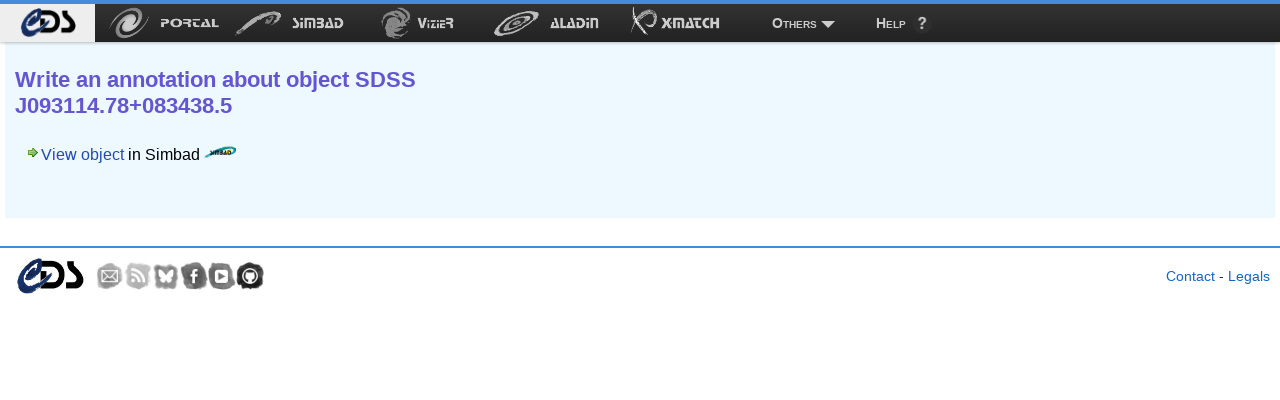

--- FILE ---
content_type: application/javascript
request_url: http://cdsannotations.u-strasbg.fr/annotationsResources/js/dojo/fx/Toggler.js
body_size: 498
content:
/*
	Copyright (c) 2004-2009, The Dojo Foundation All Rights Reserved.
	Available via Academic Free License >= 2.1 OR the modified BSD license.
	see: http://dojotoolkit.org/license for details
*/


if(!dojo._hasResource["dojo.fx.Toggler"]){
dojo._hasResource["dojo.fx.Toggler"]=true;
dojo.provide("dojo.fx.Toggler");
dojo.declare("dojo.fx.Toggler",null,{constructor:function(_1){
var _t=this;
dojo.mixin(_t,_1);
_t.node=_1.node;
_t._showArgs=dojo.mixin({},_1);
_t._showArgs.node=_t.node;
_t._showArgs.duration=_t.showDuration;
_t.showAnim=_t.showFunc(_t._showArgs);
_t._hideArgs=dojo.mixin({},_1);
_t._hideArgs.node=_t.node;
_t._hideArgs.duration=_t.hideDuration;
_t.hideAnim=_t.hideFunc(_t._hideArgs);
dojo.connect(_t.showAnim,"beforeBegin",dojo.hitch(_t.hideAnim,"stop",true));
dojo.connect(_t.hideAnim,"beforeBegin",dojo.hitch(_t.showAnim,"stop",true));
},node:null,showFunc:dojo.fadeIn,hideFunc:dojo.fadeOut,showDuration:200,hideDuration:200,show:function(_3){
return this.showAnim.play(_3||0);
},hide:function(_4){
return this.hideAnim.play(_4||0);
}});
}


--- FILE ---
content_type: application/javascript
request_url: http://cdsannotations.u-strasbg.fr/annotationsResources/js/dijit/_base/manager.js
body_size: 1477
content:
/*
	Copyright (c) 2004-2009, The Dojo Foundation All Rights Reserved.
	Available via Academic Free License >= 2.1 OR the modified BSD license.
	see: http://dojotoolkit.org/license for details
*/


if(!dojo._hasResource["dijit._base.manager"]){
dojo._hasResource["dijit._base.manager"]=true;
dojo.provide("dijit._base.manager");
dojo.declare("dijit.WidgetSet",null,{constructor:function(){
this._hash={};
},add:function(_1){
if(this._hash[_1.id]){
throw new Error("Tried to register widget with id=="+_1.id+" but that id is already registered");
}
this._hash[_1.id]=_1;
},remove:function(id){
delete this._hash[id];
},forEach:function(_3){
for(var id in this._hash){
_3(this._hash[id]);
}
},filter:function(_5){
var _6=new dijit.WidgetSet();
this.forEach(function(_7){
if(_5(_7)){
_6.add(_7);
}
});
return _6;
},byId:function(id){
return this._hash[id];
},byClass:function(_9){
return this.filter(function(_a){
return _a.declaredClass==_9;
});
}});
dijit.registry=new dijit.WidgetSet();
dijit._widgetTypeCtr={};
dijit.getUniqueId=function(_b){
var id;
do{
id=_b+"_"+(_b in dijit._widgetTypeCtr?++dijit._widgetTypeCtr[_b]:dijit._widgetTypeCtr[_b]=0);
}while(dijit.byId(id));
return id;
};
dijit.findWidgets=function(_d){
var _e=[];
function _f(_10){
var _11=dojo.isIE?_10.children:_10.childNodes,i=0,_13;
while(_13=_11[i++]){
if(_13.nodeType!=1){
continue;
}
var _14=_13.getAttribute("widgetId");
if(_14){
var _15=dijit.byId(_14);
_e.push(_15);
}else{
_f(_13);
}
}
};
_f(_d);
return _e;
};
if(dojo.isIE){
dojo.addOnWindowUnload(function(){
dojo.forEach(dijit.findWidgets(dojo.body()),function(_16){
if(_16.destroyRecursive){
_16.destroyRecursive();
}else{
if(_16.destroy){
_16.destroy();
}
}
});
});
}
dijit.byId=function(id){
return (dojo.isString(id))?dijit.registry.byId(id):id;
};
dijit.byNode=function(_18){
return dijit.registry.byId(_18.getAttribute("widgetId"));
};
dijit.getEnclosingWidget=function(_19){
while(_19){
if(_19.getAttribute&&_19.getAttribute("widgetId")){
return dijit.registry.byId(_19.getAttribute("widgetId"));
}
_19=_19.parentNode;
}
return null;
};
dijit._tabElements={area:true,button:true,input:true,object:true,select:true,textarea:true};
dijit._isElementShown=function(_1a){
var _1b=dojo.style(_1a);
return (_1b.visibility!="hidden")&&(_1b.visibility!="collapsed")&&(_1b.display!="none")&&(dojo.attr(_1a,"type")!="hidden");
};
dijit.isTabNavigable=function(_1c){
if(dojo.hasAttr(_1c,"disabled")){
return false;
}
var _1d=dojo.hasAttr(_1c,"tabindex");
var _1e=dojo.attr(_1c,"tabindex");
if(_1d&&_1e>=0){
return true;
}
var _1f=_1c.nodeName.toLowerCase();
if(((_1f=="a"&&dojo.hasAttr(_1c,"href"))||dijit._tabElements[_1f])&&(!_1d||_1e>=0)){
return true;
}
return false;
};
dijit._getTabNavigable=function(_20){
var _21,_22,_23,_24,_25,_26;
var _27=function(_28){
dojo.query("> *",_28).forEach(function(_29){
var _2a=dijit._isElementShown(_29);
if(_2a&&dijit.isTabNavigable(_29)){
var _2b=dojo.attr(_29,"tabindex");
if(!dojo.hasAttr(_29,"tabindex")||_2b==0){
if(!_21){
_21=_29;
}
_22=_29;
}else{
if(_2b>0){
if(!_23||_2b<_24){
_24=_2b;
_23=_29;
}
if(!_25||_2b>=_26){
_26=_2b;
_25=_29;
}
}
}
}
if(_2a&&_29.nodeName.toUpperCase()!="SELECT"){
_27(_29);
}
});
};
if(dijit._isElementShown(_20)){
_27(_20);
}
return {first:_21,last:_22,lowest:_23,highest:_25};
};
dijit.getFirstInTabbingOrder=function(_2c){
var _2d=dijit._getTabNavigable(dojo.byId(_2c));
return _2d.lowest?_2d.lowest:_2d.first;
};
dijit.getLastInTabbingOrder=function(_2e){
var _2f=dijit._getTabNavigable(dojo.byId(_2e));
return _2f.last?_2f.last:_2f.highest;
};
dijit.defaultDuration=dojo.config["defaultDuration"]||200;
}


--- FILE ---
content_type: application/javascript
request_url: http://cdsannotations.u-strasbg.fr/annotationsResources/js/dijit/_Widget.js
body_size: 2707
content:
/*
	Copyright (c) 2004-2009, The Dojo Foundation All Rights Reserved.
	Available via Academic Free License >= 2.1 OR the modified BSD license.
	see: http://dojotoolkit.org/license for details
*/


if(!dojo._hasResource["dijit._Widget"]){
dojo._hasResource["dijit._Widget"]=true;
dojo.provide("dijit._Widget");
dojo.require("dijit._base");
dojo.connect(dojo,"connect",function(_1,_2){
if(_1&&dojo.isFunction(_1._onConnect)){
_1._onConnect(_2);
}
});
dijit._connectOnUseEventHandler=function(_3){
};
(function(){
var _4={};
var _5=function(dc){
if(!_4[dc]){
var r=[];
var _8;
var _9=dojo.getObject(dc).prototype;
for(var _a in _9){
if(dojo.isFunction(_9[_a])&&(_8=_a.match(/^_set([a-zA-Z]*)Attr$/))&&_8[1]){
r.push(_8[1].charAt(0).toLowerCase()+_8[1].substr(1));
}
}
_4[dc]=r;
}
return _4[dc]||[];
};
dojo.declare("dijit._Widget",null,{id:"",lang:"",dir:"","class":"",style:"",title:"",srcNodeRef:null,domNode:null,containerNode:null,attributeMap:{id:"",dir:"",lang:"","class":"",style:"",title:""},_deferredConnects:{onClick:"",onDblClick:"",onKeyDown:"",onKeyPress:"",onKeyUp:"",onMouseMove:"",onMouseDown:"",onMouseOut:"",onMouseOver:"",onMouseLeave:"",onMouseEnter:"",onMouseUp:""},onClick:dijit._connectOnUseEventHandler,onDblClick:dijit._connectOnUseEventHandler,onKeyDown:dijit._connectOnUseEventHandler,onKeyPress:dijit._connectOnUseEventHandler,onKeyUp:dijit._connectOnUseEventHandler,onMouseDown:dijit._connectOnUseEventHandler,onMouseMove:dijit._connectOnUseEventHandler,onMouseOut:dijit._connectOnUseEventHandler,onMouseOver:dijit._connectOnUseEventHandler,onMouseLeave:dijit._connectOnUseEventHandler,onMouseEnter:dijit._connectOnUseEventHandler,onMouseUp:dijit._connectOnUseEventHandler,_blankGif:(dojo.config.blankGif||dojo.moduleUrl("dojo","resources/blank.gif")),postscript:function(_b,_c){
this.create(_b,_c);
},create:function(_d,_e){
this.srcNodeRef=dojo.byId(_e);
this._connects=[];
this._deferredConnects=dojo.clone(this._deferredConnects);
for(var _f in this.attributeMap){
delete this._deferredConnects[_f];
}
for(_f in this._deferredConnects){
if(this[_f]!==dijit._connectOnUseEventHandler){
delete this._deferredConnects[_f];
}
}
if(this.srcNodeRef&&(typeof this.srcNodeRef.id=="string")){
this.id=this.srcNodeRef.id;
}
if(_d){
this.params=_d;
dojo.mixin(this,_d);
}
this.postMixInProperties();
if(!this.id){
this.id=dijit.getUniqueId(this.declaredClass.replace(/\./g,"_"));
}
dijit.registry.add(this);
this.buildRendering();
if(this.domNode){
this._applyAttributes();
var _10=this.srcNodeRef;
if(_10&&_10.parentNode){
_10.parentNode.replaceChild(this.domNode,_10);
}
for(_f in this.params){
this._onConnect(_f);
}
}
if(this.domNode){
this.domNode.setAttribute("widgetId",this.id);
}
this.postCreate();
if(this.srcNodeRef&&!this.srcNodeRef.parentNode){
delete this.srcNodeRef;
}
this._created=true;
},_applyAttributes:function(){
var _11=function(_12,_13){
if((_13.params&&_12 in _13.params)||_13[_12]){
_13.attr(_12,_13[_12]);
}
};
for(var _14 in this.attributeMap){
_11(_14,this);
}
dojo.forEach(_5(this.declaredClass),function(a){
if(!(a in this.attributeMap)){
_11(a,this);
}
},this);
},postMixInProperties:function(){
},buildRendering:function(){
this.domNode=this.srcNodeRef||dojo.create("div");
},postCreate:function(){
},startup:function(){
this._started=true;
},destroyRecursive:function(_16){
this.destroyDescendants(_16);
this.destroy(_16);
},destroy:function(_17){
this.uninitialize();
dojo.forEach(this._connects,function(_18){
dojo.forEach(_18,dojo.disconnect);
});
dojo.forEach(this._supportingWidgets||[],function(w){
if(w.destroy){
w.destroy();
}
});
this.destroyRendering(_17);
dijit.registry.remove(this.id);
},destroyRendering:function(_1a){
if(this.bgIframe){
this.bgIframe.destroy(_1a);
delete this.bgIframe;
}
if(this.domNode){
if(_1a){
dojo.removeAttr(this.domNode,"widgetId");
}else{
dojo.destroy(this.domNode);
}
delete this.domNode;
}
if(this.srcNodeRef){
if(!_1a){
dojo.destroy(this.srcNodeRef);
}
delete this.srcNodeRef;
}
},destroyDescendants:function(_1b){
dojo.forEach(this.getChildren(),function(_1c){
if(_1c.destroyRecursive){
_1c.destroyRecursive(_1b);
}
});
},uninitialize:function(){
return false;
},onFocus:function(){
},onBlur:function(){
},_onFocus:function(e){
this.onFocus();
},_onBlur:function(){
this.onBlur();
},_onConnect:function(_1e){
if(_1e in this._deferredConnects){
var _1f=this[this._deferredConnects[_1e]||"domNode"];
this.connect(_1f,_1e.toLowerCase(),_1e);
delete this._deferredConnects[_1e];
}
},_setClassAttr:function(_20){
var _21=this[this.attributeMap["class"]||"domNode"];
dojo.removeClass(_21,this["class"]);
this["class"]=_20;
dojo.addClass(_21,_20);
},_setStyleAttr:function(_22){
var _23=this[this.attributeMap["style"]||"domNode"];
if(dojo.isObject(_22)){
dojo.style(_23,_22);
}else{
if(_23.style.cssText){
_23.style.cssText+="; "+_22;
}else{
_23.style.cssText=_22;
}
}
this["style"]=_22;
},setAttribute:function(_24,_25){
dojo.deprecated(this.declaredClass+"::setAttribute() is deprecated. Use attr() instead.","","2.0");
this.attr(_24,_25);
},_attrToDom:function(_26,_27){
var _28=this.attributeMap[_26];
dojo.forEach(dojo.isArray(_28)?_28:[_28],function(_29){
var _2a=this[_29.node||_29||"domNode"];
var _2b=_29.type||"attribute";
switch(_2b){
case "attribute":
if(dojo.isFunction(_27)){
_27=dojo.hitch(this,_27);
}
if(/^on[A-Z][a-zA-Z]*$/.test(_26)){
_26=_26.toLowerCase();
}
dojo.attr(_2a,_26,_27);
break;
case "innerHTML":
_2a.innerHTML=_27;
break;
case "class":
dojo.removeClass(_2a,this[_26]);
dojo.addClass(_2a,_27);
break;
}
},this);
this[_26]=_27;
},attr:function(_2c,_2d){
var _2e=arguments.length;
if(_2e==1&&!dojo.isString(_2c)){
for(var x in _2c){
this.attr(x,_2c[x]);
}
return this;
}
var _30=this._getAttrNames(_2c);
if(_2e==2){
if(this[_30.s]){
return this[_30.s](_2d)||this;
}else{
if(_2c in this.attributeMap){
this._attrToDom(_2c,_2d);
}
this[_2c]=_2d;
}
return this;
}else{
if(this[_30.g]){
return this[_30.g]();
}else{
return this[_2c];
}
}
},_attrPairNames:{},_getAttrNames:function(_31){
var apn=this._attrPairNames;
if(apn[_31]){
return apn[_31];
}
var uc=_31.charAt(0).toUpperCase()+_31.substr(1);
return apn[_31]={n:_31+"Node",s:"_set"+uc+"Attr",g:"_get"+uc+"Attr"};
},toString:function(){
return "[Widget "+this.declaredClass+", "+(this.id||"NO ID")+"]";
},getDescendants:function(){
if(this.containerNode){
var _34=dojo.query("[widgetId]",this.containerNode);
return _34.map(dijit.byNode);
}else{
return [];
}
},getChildren:function(){
if(this.containerNode){
return dijit.findWidgets(this.containerNode);
}else{
return [];
}
},nodesWithKeyClick:["input","button"],connect:function(obj,_36,_37){
var d=dojo;
var dc=dojo.connect;
var _3a=[];
if(_36=="ondijitclick"){
if(!this.nodesWithKeyClick[obj.nodeName]){
var m=d.hitch(this,_37);
_3a.push(dc(obj,"onkeydown",this,function(e){
if(!d.isFF&&e.keyCode==d.keys.ENTER&&!e.ctrlKey&&!e.shiftKey&&!e.altKey&&!e.metaKey){
return m(e);
}else{
if(e.keyCode==d.keys.SPACE){
d.stopEvent(e);
}
}
}),dc(obj,"onkeyup",this,function(e){
if(e.keyCode==d.keys.SPACE&&!e.ctrlKey&&!e.shiftKey&&!e.altKey&&!e.metaKey){
return m(e);
}
}));
if(d.isFF){
_3a.push(dc(obj,"onkeypress",this,function(e){
if(e.keyCode==d.keys.ENTER&&!e.ctrlKey&&!e.shiftKey&&!e.altKey&&!e.metaKey){
return m(e);
}
}));
}
}
_36="onclick";
}
_3a.push(dc(obj,_36,this,_37));
this._connects.push(_3a);
return _3a;
},disconnect:function(_3f){
for(var i=0;i<this._connects.length;i++){
if(this._connects[i]==_3f){
dojo.forEach(_3f,dojo.disconnect);
this._connects.splice(i,1);
return;
}
}
},isLeftToRight:function(){
return dojo._isBodyLtr();
},isFocusable:function(){
return this.focus&&(dojo.style(this.domNode,"display")!="none");
},placeAt:function(_41,_42){
if(_41["declaredClass"]&&_41["addChild"]){
_41.addChild(this,_42);
}else{
dojo.place(this.domNode,_41,_42);
}
return this;
}});
})();
}
